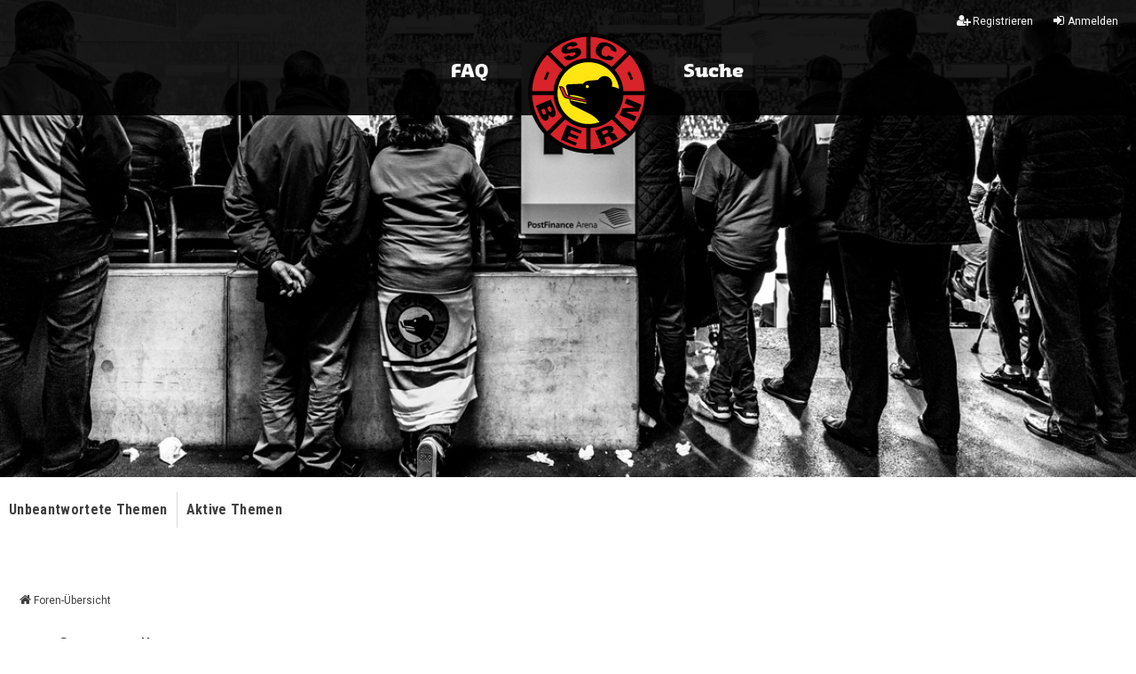

--- FILE ---
content_type: text/css
request_url: https://pinboard.scb.ch/styles/we_universal/theme/common.css?v=2.5.8
body_size: 2817
content:
@import url('https://fonts.googleapis.com/css?family=Roboto+Condensed:300,300i,400,400i,700,700i|Roboto:100,100i,300,300i,400,400i,500,500i,700,700i,900,900i&display=swap');
@font-face {
    font-family: 'Sansa Slab Black';
    src: url('SansaSlabPro-Black.eot');
    src: url('SansaSlabPro-Black.woff') format('woff');
}



/**
 * Common tags
 */
html,
body {
	background: white;
	color: #525252;
}

body {
	margin: 0;
	padding: 0;
	font-family: Roboto, Arial, Helvetica, sans-serif;
	font-size: 12px;
}

h1 {
	margin: 0 0 5px 0;
	font-family: Roboto, Arial, Helvetica, sans-serif;
	font-size: 36px;
	line-height: 36px;
}

h2 {
	margin-top: 0;
	margin-bottom: 12px;
	font-family: Roboto, Arial, Helvetica, sans-serif;
}

h3 {
	margin-top: 24px;
	margin-bottom: 8px;
	padding-bottom: 5px;
	color: #3f3f3f;
	font-size: 14px;
}

p {
	margin-bottom: 18px;
	line-height: 18px;
	font-size: 12px;
}

hr {
	margin-top: 8px;
	margin-bottom: 8px;
}

a {	color: #3f3f3f;	}

a:hover, a:focus {	color: #bc2a4d;	}


.mynav {
	position: absolute;
	width: 1440px;
	left: 0;
	top: 540px;
	height: 70px;
	left: calc(50% - 720px);
    font-family: 'Roboto Condensed',sans-serif;
    font-weight: 200;
    font-size: 16px;
    line-height: 1.3em;
    letter-spacing: 0.02em;

}

.mynav ul {
    font-family: 'Roboto Condensed',sans-serif;
    font-size: 16px;
    font-weight: bold;
    display: flex;
    list-style: none;
    justify-content: center;
    align-items: center;
    text-align: center;
    height: 70px;
    border-bottom: 1px #d8d8d8 solid;
}

.mynav ul li {
    flex-basis: 230px;
    flex-grow: 0;
    flex-shrink: 1;
    border-left: 1px #d8d8d8 solid;
    padding: 10px 0;
}

.mynav ul li:last-child {
    border-right: 1px #d8d8d8 solid;
}

/**
 * Structure
 *
 * Main structure including wrapper, header, content and footer. By default
 * forum width is fluid (with support for Responsive Web Design). To change it
 * to fixed width, remove below "max-width" property and set desired width. Next
 * remove links to both responsive.css files in overall_header.html.
 */
.wrap {
	max-width: none;
	min-width: 0;
	margin: 0;
	border: 0;
	border-radius: 0;
	background-position: center;
	padding-top: 30px !important;
	 background-repeat: no-repeat;
   background-size: contain;
   background-position: top;


}

.pagebgheader {
	position: absolute;
	top: 0;
	left 0;
	width: 100%;
	height: 538px;
	background-position: top;
		 background-repeat: no-repeat;
   background-size: cover;

}

.inventea-wrapper,
.inventea-dashboard,
.inventea-footer {
	box-sizing: border-box;
	width: 100%;
	margin: auto;
}

.inventea-wrapper {
	padding: 15px 20px;
	background: #fff;
}
/*
.username {
	color: #ffffff;
}
*/
.inventea-userbar {
	position: absolute;
	height: 15px;
	top: 0px;
	color: #ffffff;
	right: 0;
	background-color: #000000;
	z-index: 999;
	opacity: 0.9;
}

.inventea-header {
    position: relative;
    margin: auto;
		width: 100%;
		background-color: #000000;
    overflow: hidden;
    height: 100px;
    opacity: 0.9;
}

.inventea-dashboard-image {

	width: 136px;
	height: 136px;
	position: absolute;
	left: calc(50% - 45px);
	top: 15px;
	z-index: 10000;
}

.inventea-dashboard img {
}

.inventea-dashboard a {
	display: block;
}

.inventea-content {
	position: relative;
	border-top: 0;
	max-width: 1440px;
	margin-top: 520px;
}

.inventea-content:after {
	content: "";
	display: block;
	clear: both;
}

.inventea-footer-wrapper {
	display: block;
	/*box-shadow: inset 0 20px 30px -20px #d5d5d5;*/
	width: 100%;

	margin-top: -25px;
	background-color: black;
	text-align: center;
	color: #ffffff;
	/*border-top: 1px solid #e2e2e2;*/
}

.inventea-footer {
	margin: 42px auto;
	padding: 0 22px;
	color: #c8c8c8;
	line-height: 18px;
	font-size: 12px;
	max-width: 1440px;
	padding: 15px;
}

/**
 * Forum name and description
 */
 .sitename_link {
    position: absolute;
    width: 500px;
    text-align: center;
    left: calc(50% - 250px);
    color: #fff;
    top: 22px;
    z-index: 9999;

 }

 .sitename_link:hover {
 	color: white;
 	text-decoration: none;
 }

.inventea-sitename {
	font-size: 14px;
}

.inventea-sitename a {
	color: #fff;
}

/**
 * User menu
 *
 * Navigation bar on top of forum (above dashboard) containing notifications,
 * private messages and dropdown profile links.
 *
 * Sticky navigation on scroll provided by Headroom.js:
 * http://wicky.nillia.ms/headroom.js/
 */
ul.linklist.inventea-user-menu > li {
	margin-left: 0;
}

ul.linklist.inventea-user-menu > li + li {
	margin-right: 21px;
}

/* Notifications and PMs counters */
.inventea-user-menu > li > a > strong {
	float: right;
	margin: -3px 2px 0 6px;
	padding: 2px 4px 3px;
	border-radius: 2px;
	background: #bc2a4d;
	color: #fff;
	line-height: 1;
	font-size: 11px;
	font-weight: normal;
}

/* Reset counters padding in responsive view */
.compact .icon-notification > a > strong,
.compact .icon-pm > a > strong {
	padding-left: 3px;
}

/* Small avatar near username */
a.header-avatar,
a.header-avatar:hover {
	text-decoration: none;
	border-radius: 3px;
}

a.header-avatar img {
 	margin-bottom: 2px;
 	max-height: 20px;
 	vertical-align: middle;
 	width: auto;
}

a.header-avatar span:after {
    padding-top: 0;
}

/* pm and notification icons/labels */
.linklist.compact .rightside > a > span {
	display: inline;
}

/**
 * Forum navigation
 *
 * Main menu located in header (dashboard). Consists of two navigation lines:
 * posts/topics related links on top and general forum links on bottom.
 *
 * Displayed only on devices with screen width bigger than 700px. On devices
 * with low screen resolution it's replaced by dropdown menu with activation button
 * located in user menu.
 */
.inventea-posts-menu,
.inventea-forum-menu {
	display: block;
}

.small-icon a {
	color: white;
}

.inventea-posts-menu {
    position: absolute;
    right: 0;
    top: 30px;
    width: calc(50% - 120px);

    text-align: right;
}

.inventea-forum-menu {
    position: absolute;
    left: 0;
    top: 30px;
    width: calc(50% - 80px);


}
/*
.username-coloured {
	color: white !important;
}
*/
.inventea-menu {
	display: block;
	list-style: none;
}

.inventea-posts-menu .inventea-menu li {
	float: left;
	background: none;
}

.inventea-forum-menu .inventea-menu li {
	float: right;
	background: none;
}

/* Space between menu items */
.inventea-menu li + li {
	margin-left: 4px;
}

.inventea-menu li > a {
	display: block;
	padding: .7vw 10px;
	background: #333;
	background: rgba(10, 10, 10, 0.7);
	color: #ffffff;
    font-family: 'Sansa Slab Black',serif;
        font-size: 20px;
    font-weight: bold;
    text-align: center;
}

.inventea-menu li > a:focus,
.inventea-menu li > a:hover,
.inventea-menu li > a:active {
	background: rgba(0, 0, 0, 0.95);
	text-decoration: none;
}

div.header-profile  > div.dropdown {
    z-index: 4;
}

#notification_list {
    z-index: 4;
}


/**
 * Breadcrumbs and footer navigation
 */
#nav-breadcrumbs {
	margin-top: 3px;
	margin-bottom: 3px;
	border: 0;
}

ul.linklist > li {
	margin: 0;
	padding: 0;
	line-height: 18px;
	font-size: 12px;
}

#nav-footer > li.rightside {
	float: left;
	margin: 0;
}

/* Items separator */
.breadcrumbs .crumb:before,
.breadcrumbs .crumb:first-child:before,
ul.linklist > li:not(.breadcrumbs):before,
#nav-footer > li.responsive-menu:after {
	content: "/";
	float: right;
	margin: 0 10px;
	padding: 0;
	color: #cacaca;
	font-size: 14px;
	font-weight: normal;
}

ul.linklist > li:not(.breadcrumbs):before,
#nav-footer > li.responsive-menu:after {
	float: left;
}

.breadcrumbs:last-child .crumb:last-child:before,
#nav-footer .breadcrumbs .crumb:last-child:before,
ul.linklist > li.inventea-time:before {
	content: none;
}

li.breadcrumbs span:first-child > a {
	padding: 0;
}

.breadcrumbs .crumb {
	font-weight: normal;
}

.breadcrumbs.wrapped .crumb a,
.breadcrumbs.wrapped .crumb.wrapped-medium a,
.breadcrumbs.wrapped .crumb.wrapped-tiny a {
	letter-spacing: normal;
}

/* Responsive menu hamburger link */
ul.linklist li.responsive-menu {
	margin: 0 2px;
}

ul.linklist li.responsive-menu a.responsive-menu-link {
	margin: 0 1px;
	line-height: 18px;
}

ul.linklist li.responsive-menu a.responsive-menu-link:before {
	top: 5px;
	border-color: #525252;
}

ul.linklist li.responsive-menu a.responsive-menu-link:hover:before,
ul.linklist li.responsive-menu.visible a.responsive-menu-link:before {
	border-color: #bc2a4d;
}

/* Remove links icons */
ul.linklist .small-icon {
	background: none;
}

ul.linklist .small-icon > a {
	padding: 0;
}

/**
 * Footer
 */
.inventea-footer:after {
	content: "";
	display: block;
	clear: both;
}

.inventea-footer a {
	color: #c8c8c8;
}

.inventea-footer a:focus,
.inventea-footer a:hover,
.inventea-footer a:active {
	color: white;
}

.inventea-credits {
	float: left;
	color: #c8c8c8c;
	text-align: left;
}
.inventea-credits a {
	color: #c8c8c8;
}

#nav-footer {
	float: right;
	margin-bottom: 18px;
}

/**
 * Alerts
 */
div.rules,
p.rules {
	border: 1px solid #ebccd1;
	background-color: #f2dede;
	padding: 6px 9px;
}

div.rules {
	margin-top: 10px;
	margin-bottom: 15px;
	line-height: 18px;
	font-size: 12px;
}

p.rules img {
	padding-top: 0;
}

/* Disabled board information */
.information {
	margin-top: 0;
	margin-bottom: 24px;
}

.notice {
	margin-bottom: 15px;
	padding: 7px;
	border: 1px solid #ddd;
	background: #fbfbfb;
	line-height: 18px;
	font-family: Roboto, Tahoma, Arial, Helvetica, sans-serif;
	font-size: 12px;
}

/**
 * Pagination
 */

.row .pagination {
    margin-top: 0px;
    margin-bottom: 0px;
}

.pagination {
	font-size: 12px;
}

.pagination li a,
.pagination li span {
	border-color: #b5b5b5;
	border-radius: 0;
}

.pagination li a {
	background: #e7e7e7;
	color: #525252;
}

.pagination li.active span {
	border-color: #cacaca;
	background: #f2f2f2;
	color: #959595;
}

.pagination li a:hover,
.pagination .dropdown-visible a.dropdown-trigger,
.nojs .pagination .dropdown-container:hover a.dropdown-trigger {
	border-color: #bc2a4d;
	background-color: #bc2a4d;
	color: #fff;
}

.pagination li a:hover, .pagination li a:hover .icon, .pagination .dropdown-visible a.dropdown-trigger, .nojs .pagination .dropdown-container:hover a.dropdown-trigger {
	background: #bc2a4d;
	border-color: #bc2a4d;
	filter: none;
	color: #FFFFFF;
	text-shadow: none;
}

/**
* Button padding in fieldset
*/
fieldset.fields1 ul.recipients  input.button2{
	padding: 0 10px;
}



.dropdown .dropdown-contents {
	background-color: #000;
}

.dropdown-contents a {
	color: #ffffff;
}

.dropdown-extended .header {

	background: none;
	background-image: none;
	background-color: #000 !important;
}

.dropdown-extended .header {
	color: white;
	text-shadow: none;
}
